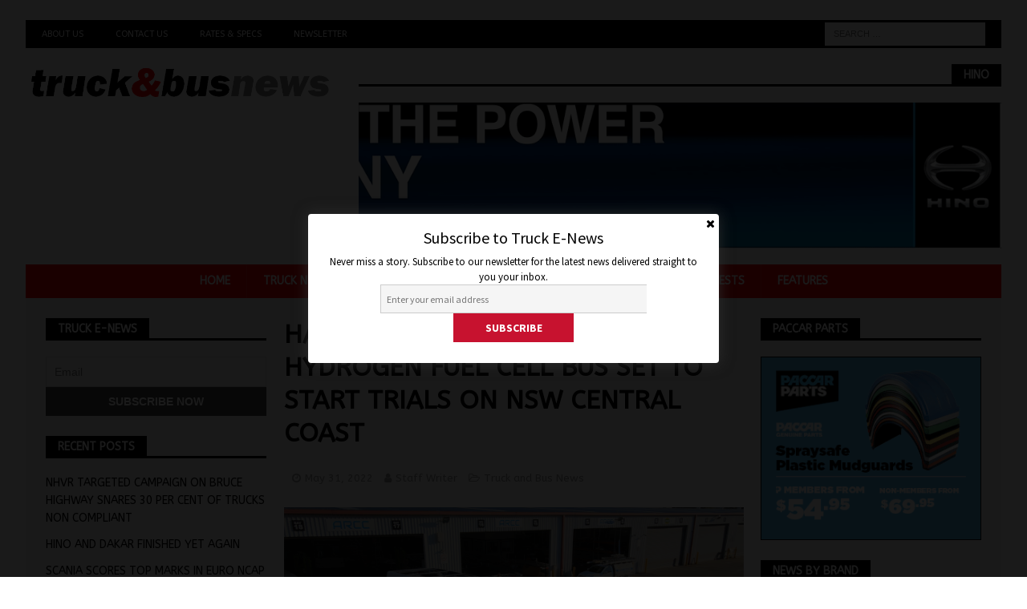

--- FILE ---
content_type: text/html; charset=utf-8
request_url: https://www.google.com/recaptcha/api2/aframe
body_size: 265
content:
<!DOCTYPE HTML><html><head><meta http-equiv="content-type" content="text/html; charset=UTF-8"></head><body><script nonce="ctk3GyvMsOcmNxMl6Je7lw">/** Anti-fraud and anti-abuse applications only. See google.com/recaptcha */ try{var clients={'sodar':'https://pagead2.googlesyndication.com/pagead/sodar?'};window.addEventListener("message",function(a){try{if(a.source===window.parent){var b=JSON.parse(a.data);var c=clients[b['id']];if(c){var d=document.createElement('img');d.src=c+b['params']+'&rc='+(localStorage.getItem("rc::a")?sessionStorage.getItem("rc::b"):"");window.document.body.appendChild(d);sessionStorage.setItem("rc::e",parseInt(sessionStorage.getItem("rc::e")||0)+1);localStorage.setItem("rc::h",'1769304929389');}}}catch(b){}});window.parent.postMessage("_grecaptcha_ready", "*");}catch(b){}</script></body></html>